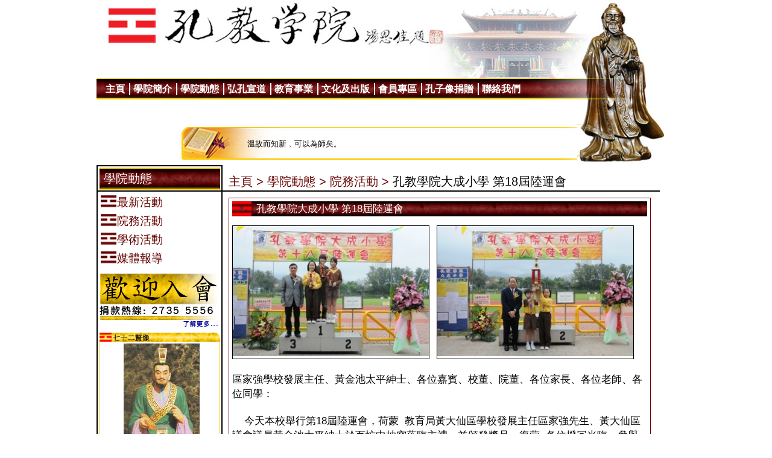

--- FILE ---
content_type: text/html; charset=UTF-8
request_url: https://www.confucianacademy.com/news_content.php?id=44531&link_id=27642
body_size: 3972
content:
<!DOCTYPE html PUBLIC "-//W3C//DTD XHTML 1.0 Transitional//EN" "http://www.w3.org/TR/xhtml1/DTD/xhtml1-transitional.dtd">
<html xmlns="http://www.w3.org/1999/xhtml">
<head>
<meta http-equiv="Content-Type" content="text/html; charset=utf-8" />
<meta content="孔教書院" name="description" />
<meta content="孔教書院" name="title" />
<link href="http://confucian.eksx.com/fb_logo.png" rel="image_src">
<link href="/index.php" title="Confucian" rel="index"> 
<title>孔教學院 - 孔教學院大成小學 第18屆陸運會</title>
<link href="/css/reset.css" rel="stylesheet" type="text/css" />
<link href="/css/2/style.css" rel="stylesheet" type="text/css" />
<link href="/js/prettyPhoto_2.5.6/css/prettyPhoto.css" type="text/css" rel="stylesheet" />
<link rel="stylesheet" type="text/css" href="/js/smoothDivScroll/smoothDivScroll.css" />
<script src="/js/jquery-1.4.2.min.js" type="text/javascript"></script>
<script src="js/jquery.ui.widget.js" type="text/javascript"></script>
<script src="/js/prettyPhoto_2.5.6/js/jquery.prettyPhoto.js" type="text/javascript"></script>
<script src="/js/smoothDivScroll/jquery.smoothDivScroll-1.1-min.js" type="text/javascript"></script>


<script src="/js/aveego.js?v=3" type="text/javascript"></script>

<script type="text/javascript">
	var MyJS = "";
	var ObjLinkID = "";
  var recaptchaSiteKey = '6Le-r68eAAAAAIqoK1le8yrmab6QQY4Grbm7ZL4H';
</script>

</head>
<body>
<div class="container">

		<div class="InnerHeader">
		<img src="./images/p11_01.jpg" /><div class="InnerHeaderRight"></div>
		<div class="InnerTopMenu">
			<ul class="innertopmenu">
				<li data-object_type="PAGE" data-object_link_id="27602" data-object_id="33521" id="OL_27602"><a href="https://www.confucianacademy.com/load.php?link_id=27602"><span>主頁</span></a></li><li data-object_type="FOLDER" data-object_link_id="27609" data-object_id="33528" id="OL_27609"><a href="https://www.confucianacademy.com/load.php?link_id=27609"><span>學院簡介</span></a></li><li data-object_type="FOLDER" data-object_link_id="27641" data-object_id="33568" id="OL_27641"><a href="https://www.confucianacademy.com/load.php?link_id=27641"><span>學院動態</span></a></li><li data-object_type="FOLDER" data-object_link_id="27614" data-object_id="33533" id="OL_27614"><a href="https://www.confucianacademy.com/load.php?link_id=27614"><span>弘孔宣道</span></a></li><li data-object_type="FOLDER" data-object_link_id="27622" data-object_id="33541" id="OL_27622"><a href="https://www.confucianacademy.com/load.php?link_id=27622"><span>教育事業</span></a></li><li data-object_type="FOLDER" data-object_link_id="27789" data-object_id="33831" id="OL_27789"><a href="https://www.confucianacademy.com/load.php?link_id=27789"><span>文化及出版</span></a></li><li data-object_type="FOLDER" data-object_link_id="27632" data-object_id="33551" id="OL_27632"><a href="https://www.confucianacademy.com/load.php?link_id=27632"><span>會員專區</span></a></li><li data-object_type="FOLDER" data-object_link_id="27645" data-object_id="33572" id="OL_27645"><a href="https://www.confucianacademy.com/load.php?link_id=27645"><span>孔子像捐贈</span></a></li><li data-object_type="FOLDER" data-object_link_id="27635" data-object_id="33554" id="OL_27635"><a href="https://www.confucianacademy.com/load.php?link_id=27635"><span>聯絡我們</span></a></li>
			</ul>
		</div>
		<div class="InnerSubMenu">
			<ul class="innersubmenu">
							</ul>
		</div>
		<div class="clearfloat"></div>
	    <div class="InnerGoldWord">
	    	<div class="InnerGoldWordInner">
	    		<br />
溫故而知新﹐可以為師矣。
	    	</div>
	    </div>
	</div>
	<div class="clearfloat"></div>		<div class="InnerContainer">
					<div class="Left">
			<div class="CategoryTitle">
									學院動態
							</div>
			
							<div class="LeftMenu">
					<ul class="inner_menu">					
						<li data-object_type="LAYOUT_NEWS_PAGE" data-object_link_id="27640" data-object_id="33567" id="OL_27640"><a href="load.php?link_id=27640"><span>最新活動</span></a></li><li data-object_type="LAYOUT_NEWS_PAGE" data-object_link_id="27642" data-object_id="33569" id="OL_27642"><a href="load.php?link_id=27642"><span>院務活動</span></a></li><li data-object_type="LAYOUT_NEWS_PAGE" data-object_link_id="27643" data-object_id="33570" id="OL_27643"><a href="load.php?link_id=27643"><span>學術活動</span></a></li><li data-object_type="LAYOUT_NEWS_PAGE" data-object_link_id="27644" data-object_id="33571" id="OL_27644"><a href="load.php?link_id=27644"><span>媒體報導</span></a></li>
					</ul>
				</div>
						<div class="clearfloat"></div>
			<div class="WelcomeDonate">
				<a href="https://www.confucianacademy.com/load.php?link_id=27633"><img width="196" height="95" alt="" src="https://www.confucianacademy.com/userfiles/image/%E6%AD%A1%E8%BF%8E%E5%85%A5%E6%9C%83.png" /></a><br />
			</div>
			<div class="StImage">
				<a href="getalbum.php?link_id=29293"><img src="getfile.php?id=17962" /></a>
				<div class="StImage_Info">
					<span class="StImage_Name1">商瞿</span><br /><span class="StImage_Name2">(生卒年代不詳)</span>
				</div>
				<div class="StImage_More">
									</div>
			</div>
			<div class="Advert">
				&nbsp; <br />
&nbsp;&nbsp; <a href="https://www.confucianacademy.com/news_content.php?id=419902&amp;link_id=27640"><img src="https://www.confucianacademy.com/userfiles/image/logo.jpg" width="163" height="90" alt="" /></a><a href="https://www.confucianacademy.com/news_content.php?id=106968&amp;link_id=27640"><br />
</a>
<div><font color="#0000ee"><u><br />
</u></font> &nbsp; &nbsp;<a href="https://www.confucianacademy.com/load.php?link_id=27633"><img src="https://www.confucianacademy.com/userfiles/image/fung/member.png" alt="" width="164" height="137" /><br />
<br />
</a></div>
			</div>
			<div class="Advert">
				<img width="0" height="0" alt="" src="https://www.confucianacademy.com/userfiles/image/%E5%AD%94%E5%AD%90185.jpg" /><br />
&nbsp;&nbsp;<img src="https://www.confucianacademy.com/userfiles/image/fung/99.jpg" width="0" height="0" alt="" /><img src="https://www.confucianacademy.com/userfiles/image/fung/99.jpg" width="0" height="0" alt="" /><a href="https://www.confucianacademy.com/news_content.php?id=76467&amp;link_id=27640"><img src="https://www.confucianacademy.com/userfiles/image/fung/4441.jpg" width="175" height="261" alt="" /></a><br />
&nbsp;&nbsp; <br />
			</div>
		</div>		
			<div class="Right">
				<div class="RightNavi">
					<a href="index.php">主頁 &gt;</a> 
										<a href="load.php?link_id=27641">學院動態 &gt;</a>
																																																														<a href="load.php?link_id=27642">院務活動 &gt;</a>
											 
					
					孔教學院大成小學 第18屆陸運會
				</div>
				
			
			
				<div class="RightContent">
					<div class="NewsDetailContainer">
						<div class="inner_content_title">
							孔教學院大成小學 第18屆陸運會
						</div>
						<div class="news_detail">
							<div class="NewsDetailImage">
																
								<img src="getfile.php?id=27113" />
															</div>
															<div class="NewsDetailImage">
									<img src="getfile.php?id=27114" />
								</div>
														
														<div class="clearfloat"></div>	  
							<div class="NewsDetails_Info">
								
								<br />
								區家強學校發展主任、黃金池太平紳士、各位嘉賓、校董、院董、各位家長、各位老師、各位同學：<br />
<br />
&nbsp;&nbsp;&nbsp; 今天本校舉行第18屆陸運會，荷蒙&nbsp; 教育局黃大仙區學校發展主任區家強先生、黃大仙區議會議員黃金池太平紳士於百忙中抽空蒞臨主禮，並頒發獎品。復蒙&nbsp; 各位撥冗光臨，參與盛會，本人謹代表本校同寅衷心致謝。<br />
區主任服務教育界多年，曾邀請本校參加「影出健康人生」先導計劃，從中學生不單擴闊了他們的視野，同時亦豐富了他們的學習經歷，使本校學生獲益良多。區主任熱心教育，推動本區教育發展，不遺餘力，希望各同學他日服務社會亦當以區主任為榜樣；黃議員服務黃大仙區多年，一向致力推動區內各事務的發展與改進，熱心服務，不遺餘力，對本區貢獻良多。<br />
&nbsp;&nbsp;&nbsp; 本校陸運會，歷年均獲得區內各幼稚園及友好學校鼎力支持，本屆亦有多間幼稚園派隊參與遊戲競技賽，使大會生色不少。 <br />
&nbsp;&nbsp;&nbsp; 為加強學生的凝聚力及歸屬感，陸運會仍以「四家」形式角逐比拼，及設啦啦隊表演。藉此，希望各家隊員均全力以赴，施展渾身解數，以爭取最佳成績。今年親子比賽更具特色，改以競技遊戲形式進行，務求家長及學生能投入參與，令大會增添了熱鬧和刺激的氣氛。<br />
&nbsp;&nbsp; 本校隸屬孔教學院，服膺孔道，孔子極為重視弟子的身心均衡發展，六藝中，射、御屬於技能訓練和體育運動，可見孔子除了重視學問和品德修養外，更認為須有強健體魄，方可承擔重任。故此，本校致力培育學生德智兼備，期望同學們在學業、品德、才藝方面均能全面發展。課外活動方面，本校之羽毛球隊、乒乓球隊、獅藝隊及舞蹈團等，參加學界比賽，皆有出色表現。<br />
&nbsp;&nbsp;&nbsp; 本人衷心多謝各位家長對本校的支持，同時期望各同學能接受孔聖的教誨，實踐與弘揚孔聖的偉大思想，做個「德、智、體、群、美」五育兼備之好學生。<br />
&nbsp;&nbsp;&nbsp; 最後，謹祝在座各位龍年進步、身心康泰、家庭幸福，同學們品學日進，謝謝！
															</div>
						</div>
					</div>
				</div>
			</div>
		</div>
	<div class="clearfloat"></div>	    
	
	
	

	<div class="clearfloat"></div>
	<div class="footer">
		<a href="load.php?link_id=27605">網站指南</a> | <a href="load.php?link_id=27606">私隱聲明</a> | <a href="load.php?link_id=27607">聯絡我們</a> | Copyright &copy; 2011 The Confucian Academy.  All Rights Reserved. <a></a>
		<br />
			</div>
	<ul id="mySubMenu"><li data-object_type="PAGE" data-object_link_id="27602" data-object_id="33521" id="OL_27602"><a href="https://www.confucianacademy.com/load.php?link_id=27602"><span>主頁</span></a></li><li data-object_type="FOLDER" data-object_link_id="27609" data-object_id="33528" id="OL_27609"><a href="https://www.confucianacademy.com/load.php?link_id=27609"><span>學院簡介</span></a><ul><li data-object_type="PAGE" data-object_link_id="27608" data-object_id="33527" id="OL_27608"><a href="https://www.confucianacademy.com/load.php?link_id=27608"><span>院長序言</span></a></li><li data-object_type="FOLDER" data-object_link_id="27651" data-object_id="33578" id="OL_27651"><a href="https://www.confucianacademy.com/load.php?link_id=27651"><span>學院架構</span></a></li><li data-object_type="FOLDER" data-object_link_id="27649" data-object_id="33576" id="OL_27649"><a href="https://www.confucianacademy.com/load.php?link_id=27649"><span>學院概況</span></a></li><li data-object_type="PAGE" data-object_link_id="27611" data-object_id="33530" id="OL_27611"><a href="https://www.confucianacademy.com/load.php?link_id=27611"><span>目標與前膽</span></a></li><li data-object_type="FOLDER" data-object_link_id="27659" data-object_id="33586" id="OL_27659"><a href="https://www.confucianacademy.com/load.php?link_id=27659"><span>學院沿革</span></a></li><li data-object_type="FOLDER" data-object_link_id="27657" data-object_id="33584" id="OL_27657"><a href="https://www.confucianacademy.com/load.php?link_id=27657"><span>學院人物</span></a></li></ul></li><li data-object_type="FOLDER" data-object_link_id="27641" data-object_id="33568" id="OL_27641"><a href="https://www.confucianacademy.com/load.php?link_id=27641"><span>學院動態</span></a><ul><li data-object_type="LAYOUT_NEWS_PAGE" data-object_link_id="27640" data-object_id="33567" id="OL_27640"><a href="https://www.confucianacademy.com/load.php?link_id=27640"><span>最新活動</span></a></li><li data-object_type="LAYOUT_NEWS_PAGE" data-object_link_id="27642" data-object_id="33569" id="OL_27642"><a href="https://www.confucianacademy.com/load.php?link_id=27642"><span>院務活動</span></a></li><li data-object_type="LAYOUT_NEWS_PAGE" data-object_link_id="27643" data-object_id="33570" id="OL_27643"><a href="https://www.confucianacademy.com/load.php?link_id=27643"><span>學術活動</span></a></li><li data-object_type="LAYOUT_NEWS_PAGE" data-object_link_id="27644" data-object_id="33571" id="OL_27644"><a href="https://www.confucianacademy.com/load.php?link_id=27644"><span>媒體報導</span></a></li></ul></li><li data-object_type="FOLDER" data-object_link_id="27614" data-object_id="33533" id="OL_27614"><a href="https://www.confucianacademy.com/load.php?link_id=27614"><span>弘孔宣道</span></a><ul><li data-object_type="PAGE" data-object_link_id="27616" data-object_id="33535" id="OL_27616"><a href="https://www.confucianacademy.com/load.php?link_id=27616"><span>禮運大同篇</span></a></li><li data-object_type="FOLDER" data-object_link_id="27618" data-object_id="33537" id="OL_27618"><a href="https://www.confucianacademy.com/load.php?link_id=27618"><span>孔教音樂</span></a></li><li data-object_type="PAGE" data-object_link_id="608008" data-object_id="577202" id="OL_608008"><a href="https://www.confucianacademy.com/load.php?link_id=608008"><span>孔教餐前頌</span></a></li><li data-object_type="PAGE" data-object_link_id="27621" data-object_id="33540" id="OL_27621"><a href="https://www.confucianacademy.com/load.php?link_id=27621"><span>問與答</span></a></li></ul></li><li data-object_type="FOLDER" data-object_link_id="27622" data-object_id="33541" id="OL_27622"><a href="https://www.confucianacademy.com/load.php?link_id=27622"><span>教育事業</span></a><ul><li data-object_type="PAGE" data-object_link_id="27623" data-object_id="33542" id="OL_27623"><a href="https://www.confucianacademy.com/load.php?link_id=27623"><span>院屬學校</span></a></li><li data-object_type="FOLDER" data-object_link_id="27625" data-object_id="33544" id="OL_27625"><a href="https://www.confucianacademy.com/load.php?link_id=27625"><span>德育課程</span></a></li></ul></li><li data-object_type="FOLDER" data-object_link_id="27789" data-object_id="33831" id="OL_27789"><a href="https://www.confucianacademy.com/load.php?link_id=27789"><span>文化及出版</span></a><ul><li data-object_type="PRODUCT_ROOT_LINK" data-object_link_id="38001" data-object_id="46717" id="OL_38001"><a href="https://www.confucianacademy.com/load.php?link_id=38001"><span>文化及出版</span></a></li></ul></li><li data-object_type="FOLDER" data-object_link_id="27632" data-object_id="33551" id="OL_27632"><a href="https://www.confucianacademy.com/load.php?link_id=27632"><span>會員專區</span></a><ul><li data-object_type="PAGE" data-object_link_id="27633" data-object_id="33552" id="OL_27633"><a href="https://www.confucianacademy.com/load.php?link_id=27633"><span>入會表格</span></a></li><li data-object_type="PAGE" data-object_link_id="27634" data-object_id="33553" id="OL_27634"><a href="https://www.confucianacademy.com/load.php?link_id=27634"><span>更改資料表格</span></a></li></ul></li><li data-object_type="FOLDER" data-object_link_id="27645" data-object_id="33572" id="OL_27645"><a href="https://www.confucianacademy.com/load.php?link_id=27645"><span>孔子像捐贈</span></a><ul><li data-object_type="LAYOUT_NEWS_PAGE" data-object_link_id="27646" data-object_id="33573" id="OL_27646"><a href="https://www.confucianacademy.com/load.php?link_id=27646"><span>孔子大銅像捐贈</span></a></li><li data-object_type="LAYOUT_NEWS_PAGE" data-object_link_id="27647" data-object_id="33574" id="OL_27647"><a href="https://www.confucianacademy.com/load.php?link_id=27647"><span>大儒大銅像捐贈</span></a></li><li data-object_type="LAYOUT_NEWS_PAGE" data-object_link_id="27648" data-object_id="33575" id="OL_27648"><a href="https://www.confucianacademy.com/load.php?link_id=27648"><span>其他捐贈</span></a></li></ul></li><li data-object_type="FOLDER" data-object_link_id="27635" data-object_id="33554" id="OL_27635"><a href="https://www.confucianacademy.com/load.php?link_id=27635"><span>聯絡我們</span></a><ul><li data-object_type="PAGE" data-object_link_id="27636" data-object_id="33555" id="OL_27636"><a href="https://www.confucianacademy.com/load.php?link_id=27636"><span>通訊地址</span></a></li><li data-object_type="PAGE" data-object_link_id="27637" data-object_id="33556" id="OL_27637"><a href="https://www.confucianacademy.com/load.php?link_id=27637"><span>留言聯繫</span></a></li></ul></li></div>
</div>
</body>
</html>

--- FILE ---
content_type: text/css
request_url: https://www.confucianacademy.com/css/reset.css
body_size: 301
content:
html, body, div, span, applet, object, iframe, h1, h2, h3, h4, h5, h6, p, blockquote, pre, a, abbr, acronym, address, big, cite, code, del, dfn, em, font, img, ins, kbd, q, s, samp, small, strike, strong, sub, sup, tt, var, b, u, i, center, dl, dt, dd, ol, ul, li, fieldset, form, label, legend, table, caption, tbody, tfoot, thead, tr, th, td {
background:transparent none repeat scroll 0 0;
border:0 none;
margin:0;
outline-color:-moz-use-text-color;
outline-style:none;
outline-width:0;
padding:0;
vertical-align:baseline;
}
body {
line-height:1;
}
ol, ul {
list-style-image:none;
list-style-position:outside;
list-style-type:none;
}
ol {
list-style-image:none;
list-style-position:outside;
list-style-type:decimal;
margin-left:24pt;
}
ul {
list-style-image:none;
list-style-position:outside;
list-style-type:disc;
margin-left:18pt;
}
blockquote, q {
quotes:none;
}
:focus {
outline-color:-moz-use-text-color;
outline-style:none;
outline-width:0;
}
ins {
text-decoration:none;
}
del {
text-decoration:line-through;
}
table {
border-collapse:collapse;
border-spacing:0;
}
